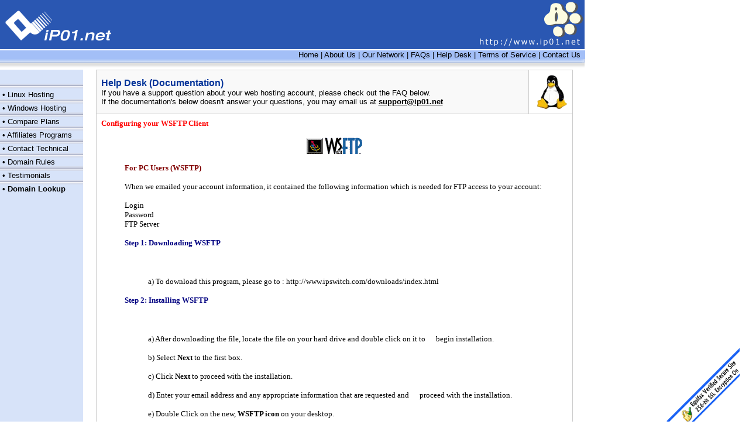

--- FILE ---
content_type: text/html
request_url: https://secure.ip01.net/support/wsftp.htm
body_size: 3183
content:
<html>
<head>
<title>ip01.net - Linux Web Hosting, Windows Web hosting, Domain Registration, Email Services, Affiliates Programs</title>
<style>
A {text-decoration:none;}
</STYLE>
</head>

<body bgcolor="#FFFFFF" topmargin="0" leftmargin="0" link=#000000 alink=#ff0000 vlink=000000>
<table width="1000" border="0" cellspacing="0" cellpadding="0">
<tr>
<td colspan="2"><a href=/index.html><img src="/img/pic01.gif" width="999" height="86" border="0"></a></td>
</tr>
<tr bgcolor="#A3BFF7">
<td colspan="2">
<div align="right"><font face="Verdana, Arial" size="2"> <a href=/index.html>Home</a>
| <a href=/aboutus.html>About Us</a> | <a href=/network.html>Our Network</a>
| <a href=/faq/>FAQs</a> | <a href=/support/>Help Desk</a> | <a href="/tos.html">Terms
of Service</a> | <a href="/contact.html">Contact Us</a> &nbsp;</font></div>
</td>
</tr>
<tr>
<td colspan="2"><img src="../img/pic01_a.gif" width="999" height="18"></td>
</tr>
<tr>
<td width="142" bgcolor="#D7E3F9" valign=top>
<br>
<table width="100%" border="0" cellspacing="1" cellpadding="0">
<tr>
<td align=center>
<style type="text/css"><!-- #surveyDiv {position:absolute; height:1; width:1; top:0; left:0;} --></style><script language="JavaScript" src="http://108.168.137.109/chatserv/web/ivc/surveys.php?base_url=http://108.168.137.109/chatserv"></script><script language="JavaScript" src="http://108.168.137.109/chatserv/js/status_image.php?base_url=http://108.168.137.109/chatserv&l=ivc&x=1&deptid=0&csite=ip01&btn=1"></script><div id="surveyDiv" style="visibility:hidden">
</td>
</tr>
</table>
<img src="../img/divider.gif" width="142" height="8"><font face="Verdana, Arial" size="2"><br>
&nbsp;&#149; <a href=/hosting_linux.html>Linux Hosting</a><br>
</font> <font face="Verdana, Arial" size="2"><img src="../img/divider.gif" width="142" height="8"><br>
&nbsp;&#149; <a href=/hosting_windows.html>Windows Hosting</a> <br>
<img src="../img/divider.gif" width="142" height="8"><br>
&nbsp;&#149; <a href=/hosting_compare.html>Compare Plans</a><br>
<img src="../img/divider.gif" width="142" height="8"><br>
</font> <font face="Verdana, Arial" size="2">&nbsp;&#149; <a href=/affiliates/>Affiliates Programs</a><br>
<img src="../img/divider.gif" width="142" height="8"><br>
</font> <font face="Verdana, Arial" size="2">&nbsp;&#149; <a href=/contact_tech.html>Contact Technical</a><br>
<img src="../img/divider.gif" width="142" height="8"><br>
</font> <font face="Verdana, Arial" size="2">&nbsp;&#149; <a href=/domainrules.html>Domain Rules</a></font><br>
<font face="Verdana, Arial" size="2"><img src="../img/divider.gif" width="142" height="8"> &nbsp;&#149; <a href="/testimonials/">Testimonials</a></font><br>
<font face="Verdana, Arial" size="2"><img src="../img/divider.gif" width="142" height="8"><br>
</font><font face="Verdana, Arial" size="2">&nbsp;&#149; <b><a href=/domain.html>Domain Lookup</a></b></font><br>
<br>
<br></td>
<!--body-start-->
<td width="858" bgcolor="#FFFFFF" valign=top>
<table width="95%" border="0" cellspacing="1" cellpadding="8" align="center" bgcolor="#CCCCCC">
<tr bgcolor="#E8EEFB">
<td bgcolor="#F9F9F9" width="700"><b><font face="MS Sans Serif" size="3"><font face="Arial"><a href="/support/"><font color="#003399">Help
Desk (Documentation)</font></a></font></font></b><font color="#003399"><a href="/faq/"><font face="MS Sans Serif" size="2">
</font></a></font><font face="MS Sans Serif" size="2"><br>
</font><font face="Verdana, Arial, Helvetica, sans-serif" size="2">If
you have a support question about your web hosting account, please
check out the FAQ below. <br>
If the documentation's below doesn't answer your questions, you may
email us at <b><a href="mailto:support@ip01.net"><u>support@ip01.net</u></a></b></font><u><font face="MS Sans Serif" size="2"></font></u><u><font face="MS Sans Serif" size="2">
</font></u></td>
<td bgcolor="#FFFFFF" width="55">
<div align="right"><img src="../img/linux.gif" width="53" height="58"></div>
</td>
</tr>
<tr bgcolor="#FFFFFF">
<td colspan="2">
<div align="center">
<p align="left"><font face="Verdana, Arial, Helvetica, sans-serif"><a name="weblogs"></a></font><font face="MS Sans Serif" size="2"><b><font color="#FF0000" face="Verdana, Arial, Helvetica, sans-serif">
</font></b></font> <font face="MS Sans Serif" size="2"><b><font size="2" face="Arial"><b><font face="MS Sans Serif" color="#FF0000">Configuring
your WSFTP Client</font></b></font></b></font></p>
<div align="center">
<p><font face="MS Sans Serif" size="2"><b><img src="img/ws1.gif" width="95" height="28">
</b></font></p>
</div>
<blockquote>
<p align="left"><font face="MS Sans Serif" size="2"><strong><font color="#800000">For
PC Users (WSFTP)</font></strong><br>
<br>
When we emailed your account information, it contained the following
information which is needed for FTP access to your account:<br>
<br>
Login<br>
Password<br>
FTP Server<br>
</font></p>
<p align="left"><font face="MS Sans Serif" size="2"><strong><font color="#000080">Step
1: Downloading WSFTP</font></strong></font></p>
<div align="left">
<blockquote>&nbsp; </blockquote>
</div>
<blockquote>
<p align="left"><font face="MS Sans Serif" size="2">a) To download
this program, please go to : <a href="http://www.ipswitch.com/downloads/index.html">http://www.ipswitch.com/downloads/index.html&nbsp;</a>
</font></p>
</blockquote>
<p align="left"><font face="MS Sans Serif" size="2"><strong><font color="#000080">Step
2: Installing WSFTP</font></strong></font></p>
<div align="left">
<blockquote>&nbsp; </blockquote>
</div>
<blockquote>
<p align="left"><font face="MS Sans Serif" size="2">a) After
downloading the file, locate the file on your hard drive and
double click on it to &nbsp;&nbsp;&nbsp;&nbsp;&nbsp;begin
installation.</font></p>
<p align="left"><font face="MS Sans Serif" size="2">b) Select
<strong>Next</strong> to the first box.</font> </p>
<p align="left"><font face="MS Sans Serif" size="2">c) Click
<strong>Next</strong> to proceed with the installation.</font></p>
<p align="left"><font face="MS Sans Serif" size="2">d)&nbsp;Enter
your email address and any appropriate information that are
requested and &nbsp;&nbsp;&nbsp;&nbsp;&nbsp;proceed with the
installation.</font></p>
<p align="left"><font face="MS Sans Serif" size="2">e) Double
Click on the new, <b>WSFTP</b><strong> icon</strong> on your
desktop.</font></p>
</blockquote>
<p align="left"><font face="MS Sans Serif" size="2"><br>
<strong><font color="#000080">Step 3: Configuring WSFTP</font></strong></font></p>
<div align="left">
<blockquote>&nbsp; </blockquote>
</div>
<blockquote>
<p align="left"><font face="MS Sans Serif" size="2">Please note
that there are a number of older and current versions of WSFTP
floating around. As a result, some of the instructions provided
here cannot possibly reflect all the versions, which have
been released in the past 5 years. The only small difference
you may encounter is where some of the options can be found
(depending on the client version you're using). In any event,
everything is pretty well much the same. </font> </p>
<p align="left"><font face="MS Sans Serif" size="2">1. <b>Open</b>
your WSFTP client<br>
2. The dialog box &quot;WS_FTP&quot; Sites should display.
If not, click the &quot;<b>Connect</b>&quot; button.<br>
3. Select &quot;<b>New</b>&quot;</font></p>
<p align="left"><font face="MS Sans Serif" size="2">You should
see this dialog box:</font></p>
<p><font face="MS Sans Serif" size="2"><img src="img/ws2.gif" width="442" height="379"></font></p>
<p><font face="MS Sans Serif" size="2"><b>You'll be taken through
these options</b>:</font></p>
<p><font face="MS Sans Serif" size="2">1. <b>New Site/Folder:</b>
Choose a name for this account</font></p>
<p></p>
<font face="MS Sans Serif" size="2"><img src="img/ws3.gif" width="440" height="243">
</font>
<p><font face="MS Sans Serif" size="2">2. Host Name or IP address:
<b>www.yourdomain.com</b></font></p>
<p></p>
<font face="MS Sans Serif" size="2"><img src="img/ws4.gif" width="438" height="246">
</font>
<p><font face="MS Sans Serif" size="2">3. <b>User ID</b>: Main
system login<br>
4. <b>User Password</b>: Main System Password<br>
5. Select &quot;<b>Save Password</b>&quot;</font></p>
<p></p>
<font face="MS Sans Serif" size="2"><img src="img/ws6.gif" width="439" height="244">
</font>
<p><font face="MS Sans Serif" size="2">6. Select &quot;<b>Finish</b>&quot;
</font></p>
<p><font face="MS Sans Serif" size="2">Done! Your can now FTP
into your sit</font>e</p>
</blockquote>
</blockquote>
</div>
</td>
</tr>
</table>

</td>
</tr>
<tr bgcolor="#D7E3F9">
<td colspan="2" valign=top>
<div align="center"><font verdana,="Verdana," arial="Arial" size="1" face="Verdana, Arial, Helvetica, sans-serif">�
Copyright 1997-2004 ip01.net. All Rights Reserved. </font><br>
<br>
</div>
</td>
</tr>
</table>
<div align="center"> <!--body-end--> </div>
<tr>
<td colspan="2">
<div align="center"><br>
</div></td></tr>
<br></body></html>

<html>
<SCRIPT LANGUAGE=Javascript>
<!--
var iconObj1 = new Object();
var isIE = 0;
var isNS = 0;
var isSSL = 0;

function getWinSize() {
  if( typeof( window.innerWidth ) == 'number' ) {
    //Non-IE
    isNS = 1;
    winWidth = window.innerWidth;
    winHeight = window.innerHeight;
  } else if( document.documentElement && ( document.documentElement.clientWidth && document.documentElement.clientHeight )) {
    //IE 6+ in 'standards compliant mode'
    winWidth = document.documentElement.clientWidth;
    winHeight = document.documentElement.clientHeight;
    isIE = 1;
  } else if( document.body && ( document.body.clientWidth || document.body.clientHeight ) ) {
    //IE 4 compatible
    winWidth = document.body.clientWidth;
    winHeight = document.body.clientHeight;
    isIE = 1;
  }
//window.alert(winWidth + ':' + winHeight);
}

function setHandler() {
 window.onscroll = scrollRun;
}

function scrollRun(e) {
 var posX = 0;
 if (isIE) {
  var positionY = document.body.scrollTop;
  var positionX = document.body.scrollLeft;
  if (isSSL) {
   iconObj1.obj = document.getElementById('sslicon');
   iconObj1.obj.style.left = winWidth - parseInt(iconObj1.obj.style.width) + positionX + 'px';
   iconObj1.obj.style.top = winHeight - parseInt(iconObj1.obj.style.height) + positionY + 'px';
  }
 } else {
  var positionY = window.pageYOffset;
  var positionX = window.pageXOffset;
  if (isSSL) {
   iconObj1.obj = document.getElementById('sslicon');
   iconObj1.obj.style.left = winWidth - parseInt(iconObj1.obj.style.width) + positionX - 16 + 'px';
   iconObj1.obj.style.top = winHeight - parseInt(iconObj1.obj.style.height) + positionY + 'px';
  }
 }
}
// Initialize
getWinSize();
setHandler();
scrollRun();

// -->
</script>
</html>
<html>
<div id=sslicon style="position:absolute;top:50px;left:100px;height:125px;width:125px;padding:0px;">
<IMG SRC=/img/sslon.gif height=125 width=125>
</div>
<SCRIPT LANGUAGE=Javascript>
<!--
isSSL = 1;
scrollRun();
// -->
</script>
</html>
<!--298-->
